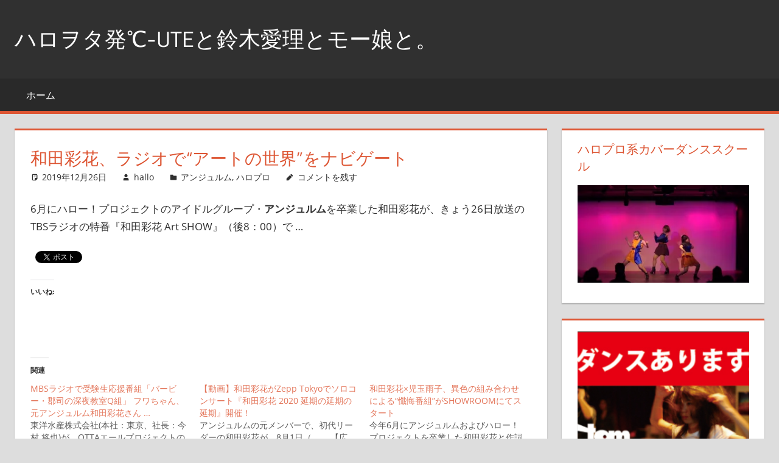

--- FILE ---
content_type: text/html; charset=UTF-8
request_url: http://hallo.cheerio.link/%E5%92%8C%E7%94%B0%E5%BD%A9%E8%8A%B1%E3%80%81%E3%83%A9%E3%82%B8%E3%82%AA%E3%81%A7%E3%82%A2%E3%83%BC%E3%83%88%E3%81%AE%E4%B8%96%E7%95%8C%E3%82%92%E3%83%8A%E3%83%93%E3%82%B2%E3%83%BC/
body_size: 16782
content:
<!DOCTYPE html>
<html lang="ja">

<head>
<meta charset="UTF-8">
<meta name="viewport" content="width=device-width, initial-scale=1">
<link rel="profile" href="http://gmpg.org/xfn/11">
<link rel="pingback" href="http://hallo.cheerio.link/xmlrpc.php">

<meta name='robots' content='index, follow, max-image-preview:large, max-snippet:-1, max-video-preview:-1' />
<!-- Jetpack Site Verification Tags -->
<meta name="google-site-verification" content="eIU-NzIVK-5vs3BPHlTndPy8F_-evOYibPhlwacxwdw" />
<meta name="msvalidate.01" content="121563B0BAB75C3F5964361CB4EB067E" />

	<!-- This site is optimized with the Yoast SEO plugin v26.8 - https://yoast.com/product/yoast-seo-wordpress/ -->
	<title>和田彩花、ラジオで“アートの世界”をナビゲート - ハロヲタ発℃-uteと鈴木愛理とモー娘と。</title>
	<link rel="canonical" href="http://hallo.cheerio.link/和田彩花、ラジオでアートの世界をナビゲー/" />
	<meta property="og:locale" content="ja_JP" />
	<meta property="og:type" content="article" />
	<meta property="og:title" content="和田彩花、ラジオで“アートの世界”をナビゲート - ハロヲタ発℃-uteと鈴木愛理とモー娘と。" />
	<meta property="og:description" content="6月にハロー！プロジェクトのアイドルグル" />
	<meta property="og:url" content="http://hallo.cheerio.link/和田彩花、ラジオでアートの世界をナビゲー/" />
	<meta property="og:site_name" content="ハロヲタ発℃-uteと鈴木愛理とモー娘と。" />
	<meta property="article:published_time" content="2019-12-26T06:04:53+00:00" />
	<meta name="author" content="hallo" />
	<meta name="twitter:card" content="summary_large_image" />
	<meta name="twitter:label1" content="執筆者" />
	<meta name="twitter:data1" content="hallo" />
	<script type="application/ld+json" class="yoast-schema-graph">{"@context":"https://schema.org","@graph":[{"@type":"Article","@id":"http://hallo.cheerio.link/%e5%92%8c%e7%94%b0%e5%bd%a9%e8%8a%b1%e3%80%81%e3%83%a9%e3%82%b8%e3%82%aa%e3%81%a7%e3%82%a2%e3%83%bc%e3%83%88%e3%81%ae%e4%b8%96%e7%95%8c%e3%82%92%e3%83%8a%e3%83%93%e3%82%b2%e3%83%bc/#article","isPartOf":{"@id":"http://hallo.cheerio.link/%e5%92%8c%e7%94%b0%e5%bd%a9%e8%8a%b1%e3%80%81%e3%83%a9%e3%82%b8%e3%82%aa%e3%81%a7%e3%82%a2%e3%83%bc%e3%83%88%e3%81%ae%e4%b8%96%e7%95%8c%e3%82%92%e3%83%8a%e3%83%93%e3%82%b2%e3%83%bc/"},"author":{"name":"hallo","@id":"https://hallo.cheerio.link/#/schema/person/a3d6248b613b9cf3ed43c82c754236e7"},"headline":"和田彩花、ラジオで“アートの世界”をナビゲート","datePublished":"2019-12-26T06:04:53+00:00","mainEntityOfPage":{"@id":"http://hallo.cheerio.link/%e5%92%8c%e7%94%b0%e5%bd%a9%e8%8a%b1%e3%80%81%e3%83%a9%e3%82%b8%e3%82%aa%e3%81%a7%e3%82%a2%e3%83%bc%e3%83%88%e3%81%ae%e4%b8%96%e7%95%8c%e3%82%92%e3%83%8a%e3%83%93%e3%82%b2%e3%83%bc/"},"wordCount":4,"commentCount":0,"publisher":{"@id":"https://hallo.cheerio.link/#/schema/person/a3d6248b613b9cf3ed43c82c754236e7"},"keywords":["アンジュルム"],"articleSection":["アンジュルム","ハロプロ"],"inLanguage":"ja","potentialAction":[{"@type":"CommentAction","name":"Comment","target":["http://hallo.cheerio.link/%e5%92%8c%e7%94%b0%e5%bd%a9%e8%8a%b1%e3%80%81%e3%83%a9%e3%82%b8%e3%82%aa%e3%81%a7%e3%82%a2%e3%83%bc%e3%83%88%e3%81%ae%e4%b8%96%e7%95%8c%e3%82%92%e3%83%8a%e3%83%93%e3%82%b2%e3%83%bc/#respond"]}]},{"@type":"WebPage","@id":"http://hallo.cheerio.link/%e5%92%8c%e7%94%b0%e5%bd%a9%e8%8a%b1%e3%80%81%e3%83%a9%e3%82%b8%e3%82%aa%e3%81%a7%e3%82%a2%e3%83%bc%e3%83%88%e3%81%ae%e4%b8%96%e7%95%8c%e3%82%92%e3%83%8a%e3%83%93%e3%82%b2%e3%83%bc/","url":"http://hallo.cheerio.link/%e5%92%8c%e7%94%b0%e5%bd%a9%e8%8a%b1%e3%80%81%e3%83%a9%e3%82%b8%e3%82%aa%e3%81%a7%e3%82%a2%e3%83%bc%e3%83%88%e3%81%ae%e4%b8%96%e7%95%8c%e3%82%92%e3%83%8a%e3%83%93%e3%82%b2%e3%83%bc/","name":"和田彩花、ラジオで“アートの世界”をナビゲート - ハロヲタ発℃-uteと鈴木愛理とモー娘と。","isPartOf":{"@id":"https://hallo.cheerio.link/#website"},"datePublished":"2019-12-26T06:04:53+00:00","breadcrumb":{"@id":"http://hallo.cheerio.link/%e5%92%8c%e7%94%b0%e5%bd%a9%e8%8a%b1%e3%80%81%e3%83%a9%e3%82%b8%e3%82%aa%e3%81%a7%e3%82%a2%e3%83%bc%e3%83%88%e3%81%ae%e4%b8%96%e7%95%8c%e3%82%92%e3%83%8a%e3%83%93%e3%82%b2%e3%83%bc/#breadcrumb"},"inLanguage":"ja","potentialAction":[{"@type":"ReadAction","target":["http://hallo.cheerio.link/%e5%92%8c%e7%94%b0%e5%bd%a9%e8%8a%b1%e3%80%81%e3%83%a9%e3%82%b8%e3%82%aa%e3%81%a7%e3%82%a2%e3%83%bc%e3%83%88%e3%81%ae%e4%b8%96%e7%95%8c%e3%82%92%e3%83%8a%e3%83%93%e3%82%b2%e3%83%bc/"]}]},{"@type":"BreadcrumbList","@id":"http://hallo.cheerio.link/%e5%92%8c%e7%94%b0%e5%bd%a9%e8%8a%b1%e3%80%81%e3%83%a9%e3%82%b8%e3%82%aa%e3%81%a7%e3%82%a2%e3%83%bc%e3%83%88%e3%81%ae%e4%b8%96%e7%95%8c%e3%82%92%e3%83%8a%e3%83%93%e3%82%b2%e3%83%bc/#breadcrumb","itemListElement":[{"@type":"ListItem","position":1,"name":"ホーム","item":"https://hallo.cheerio.link/"},{"@type":"ListItem","position":2,"name":"和田彩花、ラジオで“アートの世界”をナビゲート"}]},{"@type":"WebSite","@id":"https://hallo.cheerio.link/#website","url":"https://hallo.cheerio.link/","name":"ハロヲタ発アンジュルムと鈴木愛理とモー娘と。","description":"鈴木愛理、アンジュルム、℃-ute、モー娘。（モーニング娘。～）♥ラブ！あとスマイレージ、ミニモニ。、Berryz工房、Juice=Juiceも♥とくに神奈川・横浜方面の方、仲良くして下さい♥ナチュラルポイントのリーダー「うーちゃん」の影響でハロヲタに…。ダンス大好物♥","publisher":{"@id":"https://hallo.cheerio.link/#/schema/person/a3d6248b613b9cf3ed43c82c754236e7"},"potentialAction":[{"@type":"SearchAction","target":{"@type":"EntryPoint","urlTemplate":"https://hallo.cheerio.link/?s={search_term_string}"},"query-input":{"@type":"PropertyValueSpecification","valueRequired":true,"valueName":"search_term_string"}}],"inLanguage":"ja"},{"@type":["Person","Organization"],"@id":"https://hallo.cheerio.link/#/schema/person/a3d6248b613b9cf3ed43c82c754236e7","name":"hallo","logo":{"@id":"https://hallo.cheerio.link/#/schema/person/image/"}}]}</script>
	<!-- / Yoast SEO plugin. -->


<link rel='dns-prefetch' href='//webfonts.xserver.jp' />
<link rel='dns-prefetch' href='//stats.wp.com' />
<link rel='dns-prefetch' href='//widgets.wp.com' />
<link rel='dns-prefetch' href='//s0.wp.com' />
<link rel='dns-prefetch' href='//0.gravatar.com' />
<link rel='dns-prefetch' href='//1.gravatar.com' />
<link rel='dns-prefetch' href='//2.gravatar.com' />
<link rel='dns-prefetch' href='//www.googletagmanager.com' />
<link rel='dns-prefetch' href='//pagead2.googlesyndication.com' />
<link rel='preconnect' href='//i0.wp.com' />
<link rel='preconnect' href='//c0.wp.com' />
<link rel="alternate" type="application/rss+xml" title="ハロヲタ発℃-uteと鈴木愛理とモー娘と。 &raquo; フィード" href="http://hallo.cheerio.link/feed/" />
<link rel="alternate" type="application/rss+xml" title="ハロヲタ発℃-uteと鈴木愛理とモー娘と。 &raquo; コメントフィード" href="http://hallo.cheerio.link/comments/feed/" />
<link rel="alternate" type="application/rss+xml" title="ハロヲタ発℃-uteと鈴木愛理とモー娘と。 &raquo; 和田彩花、ラジオで“アートの世界”をナビゲート のコメントのフィード" href="http://hallo.cheerio.link/%e5%92%8c%e7%94%b0%e5%bd%a9%e8%8a%b1%e3%80%81%e3%83%a9%e3%82%b8%e3%82%aa%e3%81%a7%e3%82%a2%e3%83%bc%e3%83%88%e3%81%ae%e4%b8%96%e7%95%8c%e3%82%92%e3%83%8a%e3%83%93%e3%82%b2%e3%83%bc/feed/" />
<link rel="alternate" title="oEmbed (JSON)" type="application/json+oembed" href="http://hallo.cheerio.link/wp-json/oembed/1.0/embed?url=http%3A%2F%2Fhallo.cheerio.link%2F%25e5%2592%258c%25e7%2594%25b0%25e5%25bd%25a9%25e8%258a%25b1%25e3%2580%2581%25e3%2583%25a9%25e3%2582%25b8%25e3%2582%25aa%25e3%2581%25a7%25e3%2582%25a2%25e3%2583%25bc%25e3%2583%2588%25e3%2581%25ae%25e4%25b8%2596%25e7%2595%258c%25e3%2582%2592%25e3%2583%258a%25e3%2583%2593%25e3%2582%25b2%25e3%2583%25bc%2F" />
<link rel="alternate" title="oEmbed (XML)" type="text/xml+oembed" href="http://hallo.cheerio.link/wp-json/oembed/1.0/embed?url=http%3A%2F%2Fhallo.cheerio.link%2F%25e5%2592%258c%25e7%2594%25b0%25e5%25bd%25a9%25e8%258a%25b1%25e3%2580%2581%25e3%2583%25a9%25e3%2582%25b8%25e3%2582%25aa%25e3%2581%25a7%25e3%2582%25a2%25e3%2583%25bc%25e3%2583%2588%25e3%2581%25ae%25e4%25b8%2596%25e7%2595%258c%25e3%2582%2592%25e3%2583%258a%25e3%2583%2593%25e3%2582%25b2%25e3%2583%25bc%2F&#038;format=xml" />
<style id='wp-img-auto-sizes-contain-inline-css' type='text/css'>
img:is([sizes=auto i],[sizes^="auto," i]){contain-intrinsic-size:3000px 1500px}
/*# sourceURL=wp-img-auto-sizes-contain-inline-css */
</style>
<link rel='stylesheet' id='jetpack_related-posts-css' href='https://c0.wp.com/p/jetpack/15.4/modules/related-posts/related-posts.css' type='text/css' media='all' />
<link rel='stylesheet' id='tortuga-theme-fonts-css' href='http://hallo.cheerio.link/wp-content/fonts/c1327c1dcfcacbb132383120c6a809a2.css?ver=20201110' type='text/css' media='all' />
<style id='wp-emoji-styles-inline-css' type='text/css'>

	img.wp-smiley, img.emoji {
		display: inline !important;
		border: none !important;
		box-shadow: none !important;
		height: 1em !important;
		width: 1em !important;
		margin: 0 0.07em !important;
		vertical-align: -0.1em !important;
		background: none !important;
		padding: 0 !important;
	}
/*# sourceURL=wp-emoji-styles-inline-css */
</style>
<style id='wp-block-library-inline-css' type='text/css'>
:root{--wp-block-synced-color:#7a00df;--wp-block-synced-color--rgb:122,0,223;--wp-bound-block-color:var(--wp-block-synced-color);--wp-editor-canvas-background:#ddd;--wp-admin-theme-color:#007cba;--wp-admin-theme-color--rgb:0,124,186;--wp-admin-theme-color-darker-10:#006ba1;--wp-admin-theme-color-darker-10--rgb:0,107,160.5;--wp-admin-theme-color-darker-20:#005a87;--wp-admin-theme-color-darker-20--rgb:0,90,135;--wp-admin-border-width-focus:2px}@media (min-resolution:192dpi){:root{--wp-admin-border-width-focus:1.5px}}.wp-element-button{cursor:pointer}:root .has-very-light-gray-background-color{background-color:#eee}:root .has-very-dark-gray-background-color{background-color:#313131}:root .has-very-light-gray-color{color:#eee}:root .has-very-dark-gray-color{color:#313131}:root .has-vivid-green-cyan-to-vivid-cyan-blue-gradient-background{background:linear-gradient(135deg,#00d084,#0693e3)}:root .has-purple-crush-gradient-background{background:linear-gradient(135deg,#34e2e4,#4721fb 50%,#ab1dfe)}:root .has-hazy-dawn-gradient-background{background:linear-gradient(135deg,#faaca8,#dad0ec)}:root .has-subdued-olive-gradient-background{background:linear-gradient(135deg,#fafae1,#67a671)}:root .has-atomic-cream-gradient-background{background:linear-gradient(135deg,#fdd79a,#004a59)}:root .has-nightshade-gradient-background{background:linear-gradient(135deg,#330968,#31cdcf)}:root .has-midnight-gradient-background{background:linear-gradient(135deg,#020381,#2874fc)}:root{--wp--preset--font-size--normal:16px;--wp--preset--font-size--huge:42px}.has-regular-font-size{font-size:1em}.has-larger-font-size{font-size:2.625em}.has-normal-font-size{font-size:var(--wp--preset--font-size--normal)}.has-huge-font-size{font-size:var(--wp--preset--font-size--huge)}.has-text-align-center{text-align:center}.has-text-align-left{text-align:left}.has-text-align-right{text-align:right}.has-fit-text{white-space:nowrap!important}#end-resizable-editor-section{display:none}.aligncenter{clear:both}.items-justified-left{justify-content:flex-start}.items-justified-center{justify-content:center}.items-justified-right{justify-content:flex-end}.items-justified-space-between{justify-content:space-between}.screen-reader-text{border:0;clip-path:inset(50%);height:1px;margin:-1px;overflow:hidden;padding:0;position:absolute;width:1px;word-wrap:normal!important}.screen-reader-text:focus{background-color:#ddd;clip-path:none;color:#444;display:block;font-size:1em;height:auto;left:5px;line-height:normal;padding:15px 23px 14px;text-decoration:none;top:5px;width:auto;z-index:100000}html :where(.has-border-color){border-style:solid}html :where([style*=border-top-color]){border-top-style:solid}html :where([style*=border-right-color]){border-right-style:solid}html :where([style*=border-bottom-color]){border-bottom-style:solid}html :where([style*=border-left-color]){border-left-style:solid}html :where([style*=border-width]){border-style:solid}html :where([style*=border-top-width]){border-top-style:solid}html :where([style*=border-right-width]){border-right-style:solid}html :where([style*=border-bottom-width]){border-bottom-style:solid}html :where([style*=border-left-width]){border-left-style:solid}html :where(img[class*=wp-image-]){height:auto;max-width:100%}:where(figure){margin:0 0 1em}html :where(.is-position-sticky){--wp-admin--admin-bar--position-offset:var(--wp-admin--admin-bar--height,0px)}@media screen and (max-width:600px){html :where(.is-position-sticky){--wp-admin--admin-bar--position-offset:0px}}

/*# sourceURL=wp-block-library-inline-css */
</style><style id='global-styles-inline-css' type='text/css'>
:root{--wp--preset--aspect-ratio--square: 1;--wp--preset--aspect-ratio--4-3: 4/3;--wp--preset--aspect-ratio--3-4: 3/4;--wp--preset--aspect-ratio--3-2: 3/2;--wp--preset--aspect-ratio--2-3: 2/3;--wp--preset--aspect-ratio--16-9: 16/9;--wp--preset--aspect-ratio--9-16: 9/16;--wp--preset--color--black: #000000;--wp--preset--color--cyan-bluish-gray: #abb8c3;--wp--preset--color--white: #ffffff;--wp--preset--color--pale-pink: #f78da7;--wp--preset--color--vivid-red: #cf2e2e;--wp--preset--color--luminous-vivid-orange: #ff6900;--wp--preset--color--luminous-vivid-amber: #fcb900;--wp--preset--color--light-green-cyan: #7bdcb5;--wp--preset--color--vivid-green-cyan: #00d084;--wp--preset--color--pale-cyan-blue: #8ed1fc;--wp--preset--color--vivid-cyan-blue: #0693e3;--wp--preset--color--vivid-purple: #9b51e0;--wp--preset--color--primary: #dd5533;--wp--preset--color--secondary: #c43c1a;--wp--preset--color--tertiary: #aa2200;--wp--preset--color--accent: #3355dd;--wp--preset--color--highlight: #2bc41a;--wp--preset--color--light-gray: #f0f0f0;--wp--preset--color--gray: #999999;--wp--preset--color--dark-gray: #303030;--wp--preset--gradient--vivid-cyan-blue-to-vivid-purple: linear-gradient(135deg,rgb(6,147,227) 0%,rgb(155,81,224) 100%);--wp--preset--gradient--light-green-cyan-to-vivid-green-cyan: linear-gradient(135deg,rgb(122,220,180) 0%,rgb(0,208,130) 100%);--wp--preset--gradient--luminous-vivid-amber-to-luminous-vivid-orange: linear-gradient(135deg,rgb(252,185,0) 0%,rgb(255,105,0) 100%);--wp--preset--gradient--luminous-vivid-orange-to-vivid-red: linear-gradient(135deg,rgb(255,105,0) 0%,rgb(207,46,46) 100%);--wp--preset--gradient--very-light-gray-to-cyan-bluish-gray: linear-gradient(135deg,rgb(238,238,238) 0%,rgb(169,184,195) 100%);--wp--preset--gradient--cool-to-warm-spectrum: linear-gradient(135deg,rgb(74,234,220) 0%,rgb(151,120,209) 20%,rgb(207,42,186) 40%,rgb(238,44,130) 60%,rgb(251,105,98) 80%,rgb(254,248,76) 100%);--wp--preset--gradient--blush-light-purple: linear-gradient(135deg,rgb(255,206,236) 0%,rgb(152,150,240) 100%);--wp--preset--gradient--blush-bordeaux: linear-gradient(135deg,rgb(254,205,165) 0%,rgb(254,45,45) 50%,rgb(107,0,62) 100%);--wp--preset--gradient--luminous-dusk: linear-gradient(135deg,rgb(255,203,112) 0%,rgb(199,81,192) 50%,rgb(65,88,208) 100%);--wp--preset--gradient--pale-ocean: linear-gradient(135deg,rgb(255,245,203) 0%,rgb(182,227,212) 50%,rgb(51,167,181) 100%);--wp--preset--gradient--electric-grass: linear-gradient(135deg,rgb(202,248,128) 0%,rgb(113,206,126) 100%);--wp--preset--gradient--midnight: linear-gradient(135deg,rgb(2,3,129) 0%,rgb(40,116,252) 100%);--wp--preset--font-size--small: 13px;--wp--preset--font-size--medium: 20px;--wp--preset--font-size--large: 36px;--wp--preset--font-size--x-large: 42px;--wp--preset--spacing--20: 0.44rem;--wp--preset--spacing--30: 0.67rem;--wp--preset--spacing--40: 1rem;--wp--preset--spacing--50: 1.5rem;--wp--preset--spacing--60: 2.25rem;--wp--preset--spacing--70: 3.38rem;--wp--preset--spacing--80: 5.06rem;--wp--preset--shadow--natural: 6px 6px 9px rgba(0, 0, 0, 0.2);--wp--preset--shadow--deep: 12px 12px 50px rgba(0, 0, 0, 0.4);--wp--preset--shadow--sharp: 6px 6px 0px rgba(0, 0, 0, 0.2);--wp--preset--shadow--outlined: 6px 6px 0px -3px rgb(255, 255, 255), 6px 6px rgb(0, 0, 0);--wp--preset--shadow--crisp: 6px 6px 0px rgb(0, 0, 0);}:where(.is-layout-flex){gap: 0.5em;}:where(.is-layout-grid){gap: 0.5em;}body .is-layout-flex{display: flex;}.is-layout-flex{flex-wrap: wrap;align-items: center;}.is-layout-flex > :is(*, div){margin: 0;}body .is-layout-grid{display: grid;}.is-layout-grid > :is(*, div){margin: 0;}:where(.wp-block-columns.is-layout-flex){gap: 2em;}:where(.wp-block-columns.is-layout-grid){gap: 2em;}:where(.wp-block-post-template.is-layout-flex){gap: 1.25em;}:where(.wp-block-post-template.is-layout-grid){gap: 1.25em;}.has-black-color{color: var(--wp--preset--color--black) !important;}.has-cyan-bluish-gray-color{color: var(--wp--preset--color--cyan-bluish-gray) !important;}.has-white-color{color: var(--wp--preset--color--white) !important;}.has-pale-pink-color{color: var(--wp--preset--color--pale-pink) !important;}.has-vivid-red-color{color: var(--wp--preset--color--vivid-red) !important;}.has-luminous-vivid-orange-color{color: var(--wp--preset--color--luminous-vivid-orange) !important;}.has-luminous-vivid-amber-color{color: var(--wp--preset--color--luminous-vivid-amber) !important;}.has-light-green-cyan-color{color: var(--wp--preset--color--light-green-cyan) !important;}.has-vivid-green-cyan-color{color: var(--wp--preset--color--vivid-green-cyan) !important;}.has-pale-cyan-blue-color{color: var(--wp--preset--color--pale-cyan-blue) !important;}.has-vivid-cyan-blue-color{color: var(--wp--preset--color--vivid-cyan-blue) !important;}.has-vivid-purple-color{color: var(--wp--preset--color--vivid-purple) !important;}.has-black-background-color{background-color: var(--wp--preset--color--black) !important;}.has-cyan-bluish-gray-background-color{background-color: var(--wp--preset--color--cyan-bluish-gray) !important;}.has-white-background-color{background-color: var(--wp--preset--color--white) !important;}.has-pale-pink-background-color{background-color: var(--wp--preset--color--pale-pink) !important;}.has-vivid-red-background-color{background-color: var(--wp--preset--color--vivid-red) !important;}.has-luminous-vivid-orange-background-color{background-color: var(--wp--preset--color--luminous-vivid-orange) !important;}.has-luminous-vivid-amber-background-color{background-color: var(--wp--preset--color--luminous-vivid-amber) !important;}.has-light-green-cyan-background-color{background-color: var(--wp--preset--color--light-green-cyan) !important;}.has-vivid-green-cyan-background-color{background-color: var(--wp--preset--color--vivid-green-cyan) !important;}.has-pale-cyan-blue-background-color{background-color: var(--wp--preset--color--pale-cyan-blue) !important;}.has-vivid-cyan-blue-background-color{background-color: var(--wp--preset--color--vivid-cyan-blue) !important;}.has-vivid-purple-background-color{background-color: var(--wp--preset--color--vivid-purple) !important;}.has-black-border-color{border-color: var(--wp--preset--color--black) !important;}.has-cyan-bluish-gray-border-color{border-color: var(--wp--preset--color--cyan-bluish-gray) !important;}.has-white-border-color{border-color: var(--wp--preset--color--white) !important;}.has-pale-pink-border-color{border-color: var(--wp--preset--color--pale-pink) !important;}.has-vivid-red-border-color{border-color: var(--wp--preset--color--vivid-red) !important;}.has-luminous-vivid-orange-border-color{border-color: var(--wp--preset--color--luminous-vivid-orange) !important;}.has-luminous-vivid-amber-border-color{border-color: var(--wp--preset--color--luminous-vivid-amber) !important;}.has-light-green-cyan-border-color{border-color: var(--wp--preset--color--light-green-cyan) !important;}.has-vivid-green-cyan-border-color{border-color: var(--wp--preset--color--vivid-green-cyan) !important;}.has-pale-cyan-blue-border-color{border-color: var(--wp--preset--color--pale-cyan-blue) !important;}.has-vivid-cyan-blue-border-color{border-color: var(--wp--preset--color--vivid-cyan-blue) !important;}.has-vivid-purple-border-color{border-color: var(--wp--preset--color--vivid-purple) !important;}.has-vivid-cyan-blue-to-vivid-purple-gradient-background{background: var(--wp--preset--gradient--vivid-cyan-blue-to-vivid-purple) !important;}.has-light-green-cyan-to-vivid-green-cyan-gradient-background{background: var(--wp--preset--gradient--light-green-cyan-to-vivid-green-cyan) !important;}.has-luminous-vivid-amber-to-luminous-vivid-orange-gradient-background{background: var(--wp--preset--gradient--luminous-vivid-amber-to-luminous-vivid-orange) !important;}.has-luminous-vivid-orange-to-vivid-red-gradient-background{background: var(--wp--preset--gradient--luminous-vivid-orange-to-vivid-red) !important;}.has-very-light-gray-to-cyan-bluish-gray-gradient-background{background: var(--wp--preset--gradient--very-light-gray-to-cyan-bluish-gray) !important;}.has-cool-to-warm-spectrum-gradient-background{background: var(--wp--preset--gradient--cool-to-warm-spectrum) !important;}.has-blush-light-purple-gradient-background{background: var(--wp--preset--gradient--blush-light-purple) !important;}.has-blush-bordeaux-gradient-background{background: var(--wp--preset--gradient--blush-bordeaux) !important;}.has-luminous-dusk-gradient-background{background: var(--wp--preset--gradient--luminous-dusk) !important;}.has-pale-ocean-gradient-background{background: var(--wp--preset--gradient--pale-ocean) !important;}.has-electric-grass-gradient-background{background: var(--wp--preset--gradient--electric-grass) !important;}.has-midnight-gradient-background{background: var(--wp--preset--gradient--midnight) !important;}.has-small-font-size{font-size: var(--wp--preset--font-size--small) !important;}.has-medium-font-size{font-size: var(--wp--preset--font-size--medium) !important;}.has-large-font-size{font-size: var(--wp--preset--font-size--large) !important;}.has-x-large-font-size{font-size: var(--wp--preset--font-size--x-large) !important;}
/*# sourceURL=global-styles-inline-css */
</style>

<style id='classic-theme-styles-inline-css' type='text/css'>
/*! This file is auto-generated */
.wp-block-button__link{color:#fff;background-color:#32373c;border-radius:9999px;box-shadow:none;text-decoration:none;padding:calc(.667em + 2px) calc(1.333em + 2px);font-size:1.125em}.wp-block-file__button{background:#32373c;color:#fff;text-decoration:none}
/*# sourceURL=/wp-includes/css/classic-themes.min.css */
</style>
<link rel='stylesheet' id='tortuga-stylesheet-css' href='http://hallo.cheerio.link/wp-content/themes/tortuga/style.css?ver=2.3.9' type='text/css' media='all' />
<style id='tortuga-stylesheet-inline-css' type='text/css'>
.site-description { position: absolute; clip: rect(1px, 1px, 1px, 1px); width: 1px; height: 1px; overflow: hidden; }
/*# sourceURL=tortuga-stylesheet-inline-css */
</style>
<link rel='stylesheet' id='tortuga-safari-flexbox-fixes-css' href='http://hallo.cheerio.link/wp-content/themes/tortuga/assets/css/safari-flexbox-fixes.css?ver=20200420' type='text/css' media='all' />
<link rel='stylesheet' id='jetpack_likes-css' href='https://c0.wp.com/p/jetpack/15.4/modules/likes/style.css' type='text/css' media='all' />
<link rel='stylesheet' id='sharedaddy-css' href='https://c0.wp.com/p/jetpack/15.4/modules/sharedaddy/sharing.css' type='text/css' media='all' />
<link rel='stylesheet' id='social-logos-css' href='https://c0.wp.com/p/jetpack/15.4/_inc/social-logos/social-logos.min.css' type='text/css' media='all' />
<script type="text/javascript" id="jetpack_related-posts-js-extra">
/* <![CDATA[ */
var related_posts_js_options = {"post_heading":"h4"};
//# sourceURL=jetpack_related-posts-js-extra
/* ]]> */
</script>
<script type="text/javascript" src="https://c0.wp.com/p/jetpack/15.4/_inc/build/related-posts/related-posts.min.js" id="jetpack_related-posts-js"></script>
<script type="text/javascript" src="https://c0.wp.com/c/6.9/wp-includes/js/jquery/jquery.min.js" id="jquery-core-js"></script>
<script type="text/javascript" src="https://c0.wp.com/c/6.9/wp-includes/js/jquery/jquery-migrate.min.js" id="jquery-migrate-js"></script>
<script type="text/javascript" src="//webfonts.xserver.jp/js/xserverv3.js?fadein=0&amp;ver=2.0.9" id="typesquare_std-js"></script>
<script type="text/javascript" src="http://hallo.cheerio.link/wp-content/themes/tortuga/assets/js/svgxuse.min.js?ver=1.2.6" id="svgxuse-js"></script>
<script type="text/javascript" src="http://hallo.cheerio.link/wp-content/themes/tortuga/assets/js/jquery.flexslider-min.js?ver=2.6.0" id="jquery-flexslider-js"></script>
<script type="text/javascript" id="tortuga-slider-js-extra">
/* <![CDATA[ */
var tortuga_slider_params = {"animation":"slide","speed":"7000"};
//# sourceURL=tortuga-slider-js-extra
/* ]]> */
</script>
<script type="text/javascript" src="http://hallo.cheerio.link/wp-content/themes/tortuga/assets/js/slider.js?ver=20170421" id="tortuga-slider-js"></script>
<link rel="https://api.w.org/" href="http://hallo.cheerio.link/wp-json/" /><link rel="alternate" title="JSON" type="application/json" href="http://hallo.cheerio.link/wp-json/wp/v2/posts/843" /><link rel="EditURI" type="application/rsd+xml" title="RSD" href="http://hallo.cheerio.link/xmlrpc.php?rsd" />
<meta name="generator" content="WordPress 6.9" />
<link rel='shortlink' href='https://wp.me/pb48UQ-dB' />
<meta name="generator" content="Site Kit by Google 1.170.0" />	<style>img#wpstats{display:none}</style>
		
<!-- Site Kit が追加した Google AdSense メタタグ -->
<meta name="google-adsense-platform-account" content="ca-host-pub-2644536267352236">
<meta name="google-adsense-platform-domain" content="sitekit.withgoogle.com">
<!-- Site Kit が追加した End Google AdSense メタタグ -->

<!-- Google AdSense スニペット (Site Kit が追加) -->
<script type="text/javascript" async="async" src="https://pagead2.googlesyndication.com/pagead/js/adsbygoogle.js?client=ca-pub-2097390922175675&amp;host=ca-host-pub-2644536267352236" crossorigin="anonymous"></script>

<!-- (ここまで) Google AdSense スニペット (Site Kit が追加) -->
</head>

<body class="wp-singular post-template-default single single-post postid-843 single-format-standard wp-embed-responsive wp-theme-tortuga post-layout-two-columns post-layout-columns">

	
	<div id="page" class="hfeed site">

		<a class="skip-link screen-reader-text" href="#content">コンテンツへスキップ</a>

		
		
		<header id="masthead" class="site-header clearfix" role="banner">

			<div class="header-main container clearfix">

				<div id="logo" class="site-branding clearfix">

										
			<p class="site-title"><a href="http://hallo.cheerio.link/" rel="home">ハロヲタ発℃-uteと鈴木愛理とモー娘と。</a></p>

								
			<p class="site-description">鈴木愛理、アンジュルム、℃-ute、モー娘。（モーニング娘。～）♥ラブ！あとスマイレージ、ミニモニ。、Berryz工房、Juice=Juiceも♥とくに神奈川・横浜方面の方、仲良くして下さい♥ナチュラルポイントのリーダー「うーちゃん」の影響でハロヲタに…。ダンス大好物♥</p>

			
				</div><!-- .site-branding -->

				<div class="header-widgets clearfix">

					
				</div><!-- .header-widgets -->

			</div><!-- .header-main -->

			

	<div id="main-navigation-wrap" class="primary-navigation-wrap">

		<div class="primary-navigation-container container">

			
			<button class="primary-menu-toggle menu-toggle" aria-controls="primary-menu" aria-expanded="false" >
				<svg class="icon icon-menu" aria-hidden="true" role="img"> <use xlink:href="http://hallo.cheerio.link/wp-content/themes/tortuga/assets/icons/genericons-neue.svg#menu"></use> </svg><svg class="icon icon-close" aria-hidden="true" role="img"> <use xlink:href="http://hallo.cheerio.link/wp-content/themes/tortuga/assets/icons/genericons-neue.svg#close"></use> </svg>				<span class="menu-toggle-text">Menu</span>
			</button>

			<div class="primary-navigation">

				<nav id="site-navigation" class="main-navigation" role="navigation"  aria-label="Primary Menu">

					<ul id="primary-menu" class="menu"><li id="menu-item-1006" class="menu-item menu-item-type-custom menu-item-object-custom menu-item-home menu-item-1006"><a href="http://hallo.cheerio.link/">ホーム</a></li>
</ul>				</nav><!-- #site-navigation -->

			</div><!-- .primary-navigation -->

		</div>

	</div>



		</header><!-- #masthead -->

		
		
		
		<div id="content" class="site-content container clearfix">

	<section id="primary" class="content-single content-area">
		<main id="main" class="site-main" role="main">

		
<article id="post-843" class="post-843 post type-post status-publish format-standard hentry category-6 category-7 tag-18">

	
	<header class="entry-header">

		<h1 class="entry-title">和田彩花、ラジオで“アートの世界”をナビゲート</h1>
		<div class="entry-meta"><span class="meta-date"><svg class="icon icon-standard" aria-hidden="true" role="img"> <use xlink:href="http://hallo.cheerio.link/wp-content/themes/tortuga/assets/icons/genericons-neue.svg#standard"></use> </svg><a href="http://hallo.cheerio.link/%e5%92%8c%e7%94%b0%e5%bd%a9%e8%8a%b1%e3%80%81%e3%83%a9%e3%82%b8%e3%82%aa%e3%81%a7%e3%82%a2%e3%83%bc%e3%83%88%e3%81%ae%e4%b8%96%e7%95%8c%e3%82%92%e3%83%8a%e3%83%93%e3%82%b2%e3%83%bc/" title="3:04 PM" rel="bookmark"><time class="entry-date published updated" datetime="2019-12-26T15:04:53+09:00">2019年12月26日</time></a></span><span class="meta-author"> <svg class="icon icon-user" aria-hidden="true" role="img"> <use xlink:href="http://hallo.cheerio.link/wp-content/themes/tortuga/assets/icons/genericons-neue.svg#user"></use> </svg><span class="author vcard"><a class="url fn n" href="http://hallo.cheerio.link/author/eproducer/" title="hallo のすべての投稿を表示" rel="author">hallo</a></span></span><span class="meta-category"> <svg class="icon icon-category" aria-hidden="true" role="img"> <use xlink:href="http://hallo.cheerio.link/wp-content/themes/tortuga/assets/icons/genericons-neue.svg#category"></use> </svg><a href="http://hallo.cheerio.link/category/%e3%82%a2%e3%83%b3%e3%82%b8%e3%83%a5%e3%83%ab%e3%83%a0/" rel="category tag">アンジュルム</a>, <a href="http://hallo.cheerio.link/category/%e3%83%8f%e3%83%ad%e3%83%97%e3%83%ad/" rel="category tag">ハロプロ</a></span><span class="meta-comments"> <svg class="icon icon-edit" aria-hidden="true" role="img"> <use xlink:href="http://hallo.cheerio.link/wp-content/themes/tortuga/assets/icons/genericons-neue.svg#edit"></use> </svg><a href="http://hallo.cheerio.link/%e5%92%8c%e7%94%b0%e5%bd%a9%e8%8a%b1%e3%80%81%e3%83%a9%e3%82%b8%e3%82%aa%e3%81%a7%e3%82%a2%e3%83%bc%e3%83%88%e3%81%ae%e4%b8%96%e7%95%8c%e3%82%92%e3%83%8a%e3%83%93%e3%82%b2%e3%83%bc/#respond">コメントを残す</a></span></div>
	</header><!-- .entry-header -->

	<div class="entry-content clearfix">

		<p>6月にハロー！プロジェクトのアイドルグループ・<b>アンジュルム</b>を卒業した和田彩花が、きょう26日放送のTBSラジオの特番『和田彩花 Art SHOW』（後8：00）で&nbsp;&#8230; </p>
<div class="sharedaddy sd-sharing-enabled"><div class="robots-nocontent sd-block sd-social sd-social-official sd-sharing"><div class="sd-content"><ul><li class="share-facebook"><div class="fb-share-button" data-href="http://hallo.cheerio.link/%e5%92%8c%e7%94%b0%e5%bd%a9%e8%8a%b1%e3%80%81%e3%83%a9%e3%82%b8%e3%82%aa%e3%81%a7%e3%82%a2%e3%83%bc%e3%83%88%e3%81%ae%e4%b8%96%e7%95%8c%e3%82%92%e3%83%8a%e3%83%93%e3%82%b2%e3%83%bc/" data-layout="button_count"></div></li><li class="share-x"><a href="https://x.com/share" class="twitter-share-button" data-url="http://hallo.cheerio.link/%e5%92%8c%e7%94%b0%e5%bd%a9%e8%8a%b1%e3%80%81%e3%83%a9%e3%82%b8%e3%82%aa%e3%81%a7%e3%82%a2%e3%83%bc%e3%83%88%e3%81%ae%e4%b8%96%e7%95%8c%e3%82%92%e3%83%8a%e3%83%93%e3%82%b2%e3%83%bc/" data-text="和田彩花、ラジオで“アートの世界”をナビゲート" data-via="momusu_lovelove" >投稿</a></li><li class="share-end"></li></ul></div></div></div><div class='sharedaddy sd-block sd-like jetpack-likes-widget-wrapper jetpack-likes-widget-unloaded' id='like-post-wrapper-163527284-843-6973538d99e7c' data-src='https://widgets.wp.com/likes/?ver=15.4#blog_id=163527284&amp;post_id=843&amp;origin=hallo.cheerio.link&amp;obj_id=163527284-843-6973538d99e7c' data-name='like-post-frame-163527284-843-6973538d99e7c' data-title='いいねまたはリブログ'><h3 class="sd-title">いいね:</h3><div class='likes-widget-placeholder post-likes-widget-placeholder' style='height: 55px;'><span class='button'><span>いいね</span></span> <span class="loading">読み込み中…</span></div><span class='sd-text-color'></span><a class='sd-link-color'></a></div>
<div id='jp-relatedposts' class='jp-relatedposts' >
	<h3 class="jp-relatedposts-headline"><em>関連</em></h3>
</div>
		
	</div><!-- .entry-content -->

	<footer class="entry-footer">

		
			<div class="entry-tags clearfix">
				<span class="meta-tags">
					<a href="http://hallo.cheerio.link/tag/%e3%82%a2%e3%83%b3%e3%82%b8%e3%83%a5%e3%83%ab%e3%83%a0/" rel="tag">アンジュルム</a>				</span>
			</div><!-- .entry-tags -->

							
	<nav class="navigation post-navigation" aria-label="投稿">
		<h2 class="screen-reader-text">投稿ナビゲーション</h2>
		<div class="nav-links"><div class="nav-previous"><a href="http://hallo.cheerio.link/%e7%b6%be%e7%80%ac%e3%81%af%e3%82%8b%e3%81%8b%e3%80%81%e6%a9%8b%e6%9c%ac%e7%92%b0%e5%a5%88%e3%80%81%e7%94%b0%e4%b8%ad%e5%9c%ad%e8%8a%b8%e8%83%bd%e4%ba%ba%e3%81%ae%e3%83%a1%e3%83%aa/" rel="prev"><span class="screen-reader-text">前の記事:</span>綾瀬はるか、橋本環奈、田中圭…芸能人の“メリクリ”ショットまとめ！</a></div><div class="nav-next"><a href="http://hallo.cheerio.link/%e3%82%ab%e3%83%b3%e3%83%88%e3%83%aa%e3%83%bc%e3%83%bb%e3%82%ac%e3%83%bc%e3%83%ab%e3%82%ba%e5%85%a8%e5%93%a1%e5%8d%92%e6%a5%ad-%e6%b6%99%e3%81%ae%e7%8f%be%e4%bd%93%e5%88%b6%e3%83%a9%e3%82%b9%e3%83%88/" rel="next"><span class="screen-reader-text">次の記事:</span>カントリー・ガールズ全員卒業 涙の現体制ラストライブ 里田まい＆“ももち”も見届ける</a></div></div>
	</nav>
	</footer><!-- .entry-footer -->

</article>

	<div id="comments" class="comments-area">

		
		
			<div id="respond" class="comment-respond">
		<h3 id="reply-title" class="comment-reply-title"><span>返信を残す</span> <small><a rel="nofollow" id="cancel-comment-reply-link" href="/%E5%92%8C%E7%94%B0%E5%BD%A9%E8%8A%B1%E3%80%81%E3%83%A9%E3%82%B8%E3%82%AA%E3%81%A7%E3%82%A2%E3%83%BC%E3%83%88%E3%81%AE%E4%B8%96%E7%95%8C%E3%82%92%E3%83%8A%E3%83%93%E3%82%B2%E3%83%BC/#respond" style="display:none;">コメントをキャンセル</a></small></h3><form action="http://hallo.cheerio.link/wp-comments-post.php" method="post" id="commentform" class="comment-form"><p class="comment-notes"><span id="email-notes">メールアドレスが公開されることはありません。</span> <span class="required-field-message"><span class="required">※</span> が付いている欄は必須項目です</span></p><p class="comment-form-comment"><label for="comment">コメント <span class="required">※</span></label> <textarea id="comment" name="comment" cols="45" rows="8" maxlength="65525" required></textarea></p><p class="comment-form-author"><label for="author">名前 <span class="required">※</span></label> <input id="author" name="author" type="text" value="" size="30" maxlength="245" autocomplete="name" required /></p>
<p class="comment-form-email"><label for="email">メール <span class="required">※</span></label> <input id="email" name="email" type="email" value="" size="30" maxlength="100" aria-describedby="email-notes" autocomplete="email" required /></p>
<p class="comment-form-url"><label for="url">サイト</label> <input id="url" name="url" type="url" value="" size="30" maxlength="200" autocomplete="url" /></p>
<p class="comment-form-cookies-consent"><input id="wp-comment-cookies-consent" name="wp-comment-cookies-consent" type="checkbox" value="yes" /> <label for="wp-comment-cookies-consent">次回のコメントで使用するためブラウザーに自分の名前、メールアドレス、サイトを保存する。</label></p>
<p><img src="http://hallo.cheerio.link/wp-content/siteguard/1086129506.png" alt="CAPTCHA"></p><p><label for="siteguard_captcha">上に表示された文字を入力してください。</label><br /><input type="text" name="siteguard_captcha" id="siteguard_captcha" class="input" value="" size="10" aria-required="true" /><input type="hidden" name="siteguard_captcha_prefix" id="siteguard_captcha_prefix" value="1086129506" /></p><p class="form-submit"><input name="submit" type="submit" id="submit" class="submit" value="コメントを送信" /> <input type='hidden' name='comment_post_ID' value='843' id='comment_post_ID' />
<input type='hidden' name='comment_parent' id='comment_parent' value='0' />
</p><p style="display: none;"><input type="hidden" id="akismet_comment_nonce" name="akismet_comment_nonce" value="80ec848cb5" /></p><p style="display: none !important;" class="akismet-fields-container" data-prefix="ak_"><label>&#916;<textarea name="ak_hp_textarea" cols="45" rows="8" maxlength="100"></textarea></label><input type="hidden" id="ak_js_1" name="ak_js" value="34"/><script>document.getElementById( "ak_js_1" ).setAttribute( "value", ( new Date() ).getTime() );</script></p></form>	</div><!-- #respond -->
	
	</div><!-- #comments -->


		</main><!-- #main -->
	</section><!-- #primary -->

	
	<section id="secondary" class="sidebar widget-area clearfix" role="complementary">

		<div class="widget-wrap"><aside id="media_image-2" class="widget widget_media_image clearfix"><div class="widget-header"><h3 class="widget-title">ハロプロ系カバーダンススクール</h3></div><a href="https://cover.dance"><img width="300" height="170" src="https://i0.wp.com/hallo.cheerio.link/wp-content/uploads/2019/07/hallo.jpg?fit=300%2C170" class="image wp-image-309  attachment-medium size-medium" alt="鈴木愛理,アンジュルム,℃-ute,モー娘。（モーニング娘。,スマイレージ,,Berryz工房,Juice=Juice" style="max-width: 100%; height: auto;" decoding="async" loading="lazy" srcset="https://i0.wp.com/hallo.cheerio.link/wp-content/uploads/2019/07/hallo.jpg?w=1901 1901w, https://i0.wp.com/hallo.cheerio.link/wp-content/uploads/2019/07/hallo.jpg?resize=300%2C170 300w, https://i0.wp.com/hallo.cheerio.link/wp-content/uploads/2019/07/hallo.jpg?resize=768%2C436 768w, https://i0.wp.com/hallo.cheerio.link/wp-content/uploads/2019/07/hallo.jpg?resize=1024%2C581 1024w, https://i0.wp.com/hallo.cheerio.link/wp-content/uploads/2019/07/hallo.jpg?resize=816%2C463 816w, https://i0.wp.com/hallo.cheerio.link/wp-content/uploads/2019/07/hallo.jpg?resize=141%2C80 141w, https://i0.wp.com/hallo.cheerio.link/wp-content/uploads/2019/07/hallo.jpg?w=1680 1680w" sizes="auto, (max-width: 300px) 100vw, 300px" /></a></aside></div><div class="widget-wrap"><aside id="media_image-4" class="widget widget_media_image clearfix"><a href="https://tomboy.jp"><img width="300" height="300" src="https://i0.wp.com/hallo.cheerio.link/wp-content/uploads/2022/11/thumb_tomboy_banner.jpg?fit=300%2C300" class="image wp-image-10319  attachment-medium size-medium" alt="ダンススクール" style="max-width: 100%; height: auto;" decoding="async" loading="lazy" srcset="https://i0.wp.com/hallo.cheerio.link/wp-content/uploads/2022/11/thumb_tomboy_banner.jpg?w=320 320w, https://i0.wp.com/hallo.cheerio.link/wp-content/uploads/2022/11/thumb_tomboy_banner.jpg?resize=300%2C300 300w, https://i0.wp.com/hallo.cheerio.link/wp-content/uploads/2022/11/thumb_tomboy_banner.jpg?resize=150%2C150 150w" sizes="auto, (max-width: 300px) 100vw, 300px" /></a></aside></div><div class="widget-wrap"><aside id="media_image-5" class="widget widget_media_image clearfix"><a href="https://biz.tomboy.jp"><img src="https://i0.wp.com/hallo.cheerio.link/wp-content/uploads/2022/11/tomboy_fc_banner300x300.webp?fit=300%2C300" class="image wp-image-10320  attachment-medium size-medium" alt="フランチャイズ加盟店募集" style="max-width: 100%; height: auto;" decoding="async" loading="lazy" /></a></aside></div><div class="widget_text widget-wrap"><aside id="custom_html-14" class="widget_text widget widget_custom_html clearfix"><div class="textwidget custom-html-widget"><!-- BITMOVIE -->
冠レギュラー番組放送中!!
<iframe src="https://www.youtube.com/embed/PGOACAWf-GM" width="300" height="169" frameborder="0" allowfullscreen=""></iframe>
<iframe src="https://www.youtube.com/embed/lH5sQs5M4Ek?controls=0" width="300" height="169" frameborder="0" allowfullscreen=""></iframe>
</div></aside></div><div class="widget-wrap"><aside id="block-3" class="widget widget_block clearfix"><table border="0" cellpadding="0" cellspacing="0"><tr><td><div style="border:1px solid #95a5a6;border-radius:.75rem;background-color:#FFFFFF;width:280px;margin:0px;padding:5px;text-align:center;overflow:hidden;"><table><tr><td style="width:128px"><a href="https://hb.afl.rakuten.co.jp/ichiba/39d7d506.eac533ab.39d7d507.b4f6bb68/?pc=https%3A%2F%2Fitem.rakuten.co.jp%2Fmujica-felice%2Fsb004c4jh2m%2F&link_type=picttext&ut=[base64]%3D%3D" target="_blank" rel="nofollow sponsored noopener" style="word-wrap:break-word;"><img decoding="async" src="https://hbb.afl.rakuten.co.jp/hgb/39d7d506.eac533ab.39d7d507.b4f6bb68/?me_id=1379206&item_id=10967950&pc=https%3A%2F%2Fthumbnail.image.rakuten.co.jp%2F%400_mall%2Fmujica-felice%2Fcabinet%2Faya111-%2Faya111-b004c4jh2m.jpg%3F_ex%3D128x128&s=128x128&t=picttext" border="0" style="margin:2px" alt="[商品価格に関しましては、リンクが作成された時点と現時点で情報が変更されている場合がございます。]" title="[商品価格に関しましては、リンクが作成された時点と現時点で情報が変更されている場合がございます。]"></a></td><td style="vertical-align:top;width:136px;display: block;"><p style="font-size:12px;line-height:1.4em;text-align:left;margin:0px;padding:2px 6px;word-wrap:break-word"><a href="https://hb.afl.rakuten.co.jp/ichiba/39d7d506.eac533ab.39d7d507.b4f6bb68/?pc=https%3A%2F%2Fitem.rakuten.co.jp%2Fmujica-felice%2Fsb004c4jh2m%2F&link_type=picttext&ut=[base64]%3D%3D" target="_blank" rel="nofollow sponsored noopener" style="word-wrap:break-word;">【未使用】【中古】 TOKYO IDOL FESTIVAL 2010 [DVD]</a><br><span >価格：13,294円（税込、送料別)</span> <span style="color:#BBB">(2024/2/29時点)</span></p></td></tr></table></div><br><p style="color:#000000;font-size:12px;line-height:1.4em;margin:5px;word-wrap:break-word"></p></td></tr></table><br>

<table border="0" cellpadding="0" cellspacing="0"><tr><td><div style="border:1px solid #95a5a6;border-radius:.75rem;background-color:#FFFFFF;width:280px;margin:0px;padding:5px;text-align:center;overflow:hidden;"><table><tr><td style="width:128px"><a href="https://hb.afl.rakuten.co.jp/ichiba/1d097952.538f1255.1d097953.c83fc346/?pc=https%3A%2F%2Fitem.rakuten.co.jp%2Fmifsoft%2Fmcre-1%2F&link_type=picttext&ut=[base64]%3D%3D" target="_blank" rel="nofollow sponsored noopener" style="word-wrap:break-word;"><img decoding="async" src="https://hbb.afl.rakuten.co.jp/hgb/1d097952.538f1255.1d097953.c83fc346/?me_id=1367504&item_id=10406556&pc=https%3A%2F%2Fthumbnail.image.rakuten.co.jp%2F%400_mall%2Fmifsoft%2Fcabinet%2F457%2Fmcre-1.jpg%3F_ex%3D128x128&s=128x128&t=picttext" border="0" style="margin:2px" alt="[商品価格に関しましては、リンクが作成された時点と現時点で情報が変更されている場合がございます。]" title="[商品価格に関しましては、リンクが作成された時点と現時点で情報が変更されている場合がございます。]"></a></td><td style="vertical-align:top;width:136px;display: block;"><p style="font-size:12px;line-height:1.4em;text-align:left;margin:0px;padding:2px 6px;word-wrap:break-word"><a href="https://hb.afl.rakuten.co.jp/ichiba/1d097952.538f1255.1d097953.c83fc346/?pc=https%3A%2F%2Fitem.rakuten.co.jp%2Fmifsoft%2Fmcre-1%2F&link_type=picttext&ut=[base64]%3D%3D" target="_blank" rel="nofollow sponsored noopener" style="word-wrap:break-word;">ナチュラルポイント / NATURAL [CD]</a><br><span >価格：2,213円（税込、送料別)</span> <span style="color:#BBB">(2024/2/29時点)</span></p></td></tr></table></div><br><p style="color:#000000;font-size:12px;line-height:1.4em;margin:5px;word-wrap:break-word"></p></td></tr></table><br>

<table border="0" cellpadding="0" cellspacing="0"><tr><td><div style="border:1px solid #95a5a6;border-radius:.75rem;background-color:#FFFFFF;width:280px;margin:0px;padding:5px;text-align:center;overflow:hidden;"><table><tr><td style="width:128px"><a href="https://hb.afl.rakuten.co.jp/ichiba/1d097952.538f1255.1d097953.c83fc346/?pc=https%3A%2F%2Fitem.rakuten.co.jp%2Fmifsoft%2Fmcre-2%2F&link_type=picttext&ut=[base64]%3D%3D" target="_blank" rel="nofollow sponsored noopener" style="word-wrap:break-word;"><img decoding="async" src="https://hbb.afl.rakuten.co.jp/hgb/1d097952.538f1255.1d097953.c83fc346/?me_id=1367504&item_id=10295285&pc=https%3A%2F%2Fthumbnail.image.rakuten.co.jp%2F%400_mall%2Fmifsoft%2Fcabinet%2F036%2Fmcre-2.jpg%3F_ex%3D128x128&s=128x128&t=picttext" border="0" style="margin:2px" alt="[商品価格に関しましては、リンクが作成された時点と現時点で情報が変更されている場合がございます。]" title="[商品価格に関しましては、リンクが作成された時点と現時点で情報が変更されている場合がございます。]"></a></td><td style="vertical-align:top;width:136px;display: block;"><p style="font-size:12px;line-height:1.4em;text-align:left;margin:0px;padding:2px 6px;word-wrap:break-word"><a href="https://hb.afl.rakuten.co.jp/ichiba/1d097952.538f1255.1d097953.c83fc346/?pc=https%3A%2F%2Fitem.rakuten.co.jp%2Fmifsoft%2Fmcre-2%2F&link_type=picttext&ut=[base64]%3D%3D" target="_blank" rel="nofollow sponsored noopener" style="word-wrap:break-word;">ナチュラルポイント / SummerTriangle [CD]</a><br><span >価格：1,451円（税込、送料別)</span> <span style="color:#BBB">(2024/2/29時点)</span></p></td></tr></table></div><br><p style="color:#000000;font-size:12px;line-height:1.4em;margin:5px;word-wrap:break-word"></p></td></tr></table><br>

<script language="javascript" src="//ad.jp.ap.valuecommerce.com/servlet/jsbanner?sid=3333242&pid=890325083"></script><noscript><a href="//ck.jp.ap.valuecommerce.com/servlet/referral?sid=3333242&pid=890325083" rel="nofollow"><img decoding="async" src="//ad.jp.ap.valuecommerce.com/servlet/gifbanner?sid=3333242&pid=890325083" border="0"></a></noscript></aside></div><div class="widget_text widget-wrap"><aside id="custom_html-7" class="widget_text widget widget_custom_html clearfix"><div class="textwidget custom-html-widget"><a class="twitter-timeline" data-height="600" href="https://twitter.com/tomboy_cover?ref_src=twsrc%5Etfw">Tweets by tomboy_cover</a> <script async src="https://platform.twitter.com/widgets.js" charset="utf-8"></script></div></aside></div><div class="widget_text widget-wrap"><aside id="custom_html-17" class="widget_text widget widget_custom_html clearfix"><div class="textwidget custom-html-widget"><center><script type="text/javascript">rakuten_design="slide";rakuten_affiliateId="0ae326d4.b639ba7f.0ae326d5.6486bb71";rakuten_items="ctsmatch";rakuten_genreId="0";rakuten_size="250x250";rakuten_target="_blank";rakuten_theme="gray";rakuten_border="off";rakuten_auto_mode="on";rakuten_genre_title="off";rakuten_recommend="on";rakuten_ts="1667535891624";</script><script type="text/javascript" src="https://xml.affiliate.rakuten.co.jp/widget/js/rakuten_widget.js"></center></script></center></div></aside></div><div class="widget_text widget-wrap"><aside id="custom_html-18" class="widget_text widget widget_custom_html clearfix"><div class="textwidget custom-html-widget"><center><a href="https://px.a8.net/svt/ejp?a8mat=2TMZ7L+5XQQ1E+CO4+15RZIP" rel="nofollow">
<img border="0" width="250" height="250" alt="" src="https://www27.a8.net/svt/bgt?aid=170713281359&amp;wid=005&amp;eno=01&amp;mid=s00000001642007017000&amp;mc=1"></a>
<img data-recalc-dims="1" border="0" width="1" height="1" src="https://i0.wp.com/www15.a8.net/0.gif?resize=1%2C1&#038;ssl=1" alt=""></center></div></aside></div>
	</section><!-- #secondary -->



	</div><!-- #content -->

	
	<div id="footer" class="footer-wrap">

		<footer id="colophon" class="site-footer container clearfix" role="contentinfo">

			
			<div id="footer-text" class="site-info">
				
	<span class="credit-link">
		WordPress Theme: Tortuga by ThemeZee.	</span>

				</div><!-- .site-info -->

		</footer><!-- #colophon -->

	</div>

</div><!-- #page -->

<script type="speculationrules">
{"prefetch":[{"source":"document","where":{"and":[{"href_matches":"/*"},{"not":{"href_matches":["/wp-*.php","/wp-admin/*","/wp-content/uploads/*","/wp-content/*","/wp-content/plugins/*","/wp-content/themes/tortuga/*","/*\\?(.+)"]}},{"not":{"selector_matches":"a[rel~=\"nofollow\"]"}},{"not":{"selector_matches":".no-prefetch, .no-prefetch a"}}]},"eagerness":"conservative"}]}
</script>
			<div id="fb-root"></div>
			<script>(function(d, s, id) { var js, fjs = d.getElementsByTagName(s)[0]; if (d.getElementById(id)) return; js = d.createElement(s); js.id = id; js.src = 'https://connect.facebook.net/ja_JP/sdk.js#xfbml=1&amp;appId=249643311490&version=v2.3'; fjs.parentNode.insertBefore(js, fjs); }(document, 'script', 'facebook-jssdk'));</script>
			<script>
			document.body.addEventListener( 'is.post-load', function() {
				if ( 'undefined' !== typeof FB ) {
					FB.XFBML.parse();
				}
			} );
			</script>
						<script>!function(d,s,id){var js,fjs=d.getElementsByTagName(s)[0],p=/^http:/.test(d.location)?'http':'https';if(!d.getElementById(id)){js=d.createElement(s);js.id=id;js.src=p+'://platform.twitter.com/widgets.js';fjs.parentNode.insertBefore(js,fjs);}}(document, 'script', 'twitter-wjs');</script>
			<script type="text/javascript" id="tortuga-navigation-js-extra">
/* <![CDATA[ */
var tortugaScreenReaderText = {"expand":"Expand child menu","collapse":"Collapse child menu","icon":"\u003Csvg class=\"icon icon-expand\" aria-hidden=\"true\" role=\"img\"\u003E \u003Cuse xlink:href=\"http://hallo.cheerio.link/wp-content/themes/tortuga/assets/icons/genericons-neue.svg#expand\"\u003E\u003C/use\u003E \u003C/svg\u003E"};
//# sourceURL=tortuga-navigation-js-extra
/* ]]> */
</script>
<script type="text/javascript" src="http://hallo.cheerio.link/wp-content/themes/tortuga/assets/js/navigation.min.js?ver=20220224" id="tortuga-navigation-js"></script>
<script type="text/javascript" src="https://c0.wp.com/c/6.9/wp-includes/js/comment-reply.min.js" id="comment-reply-js" async="async" data-wp-strategy="async" fetchpriority="low"></script>
<script type="text/javascript" id="jetpack-stats-js-before">
/* <![CDATA[ */
_stq = window._stq || [];
_stq.push([ "view", {"v":"ext","blog":"163527284","post":"843","tz":"9","srv":"hallo.cheerio.link","j":"1:15.4"} ]);
_stq.push([ "clickTrackerInit", "163527284", "843" ]);
//# sourceURL=jetpack-stats-js-before
/* ]]> */
</script>
<script type="text/javascript" src="https://stats.wp.com/e-202604.js" id="jetpack-stats-js" defer="defer" data-wp-strategy="defer"></script>
<script type="text/javascript" src="https://c0.wp.com/p/jetpack/15.4/_inc/build/likes/queuehandler.min.js" id="jetpack_likes_queuehandler-js"></script>
<script defer type="text/javascript" src="http://hallo.cheerio.link/wp-content/plugins/akismet/_inc/akismet-frontend.js?ver=1763006092" id="akismet-frontend-js"></script>
<script type="text/javascript" id="sharing-js-js-extra">
/* <![CDATA[ */
var sharing_js_options = {"lang":"en","counts":"1","is_stats_active":"1"};
//# sourceURL=sharing-js-js-extra
/* ]]> */
</script>
<script type="text/javascript" src="https://c0.wp.com/p/jetpack/15.4/_inc/build/sharedaddy/sharing.min.js" id="sharing-js-js"></script>
<script type="text/javascript" id="sharing-js-js-after">
/* <![CDATA[ */
var windowOpen;
			( function () {
				function matches( el, sel ) {
					return !! (
						el.matches && el.matches( sel ) ||
						el.msMatchesSelector && el.msMatchesSelector( sel )
					);
				}

				document.body.addEventListener( 'click', function ( event ) {
					if ( ! event.target ) {
						return;
					}

					var el;
					if ( matches( event.target, 'a.share-facebook' ) ) {
						el = event.target;
					} else if ( event.target.parentNode && matches( event.target.parentNode, 'a.share-facebook' ) ) {
						el = event.target.parentNode;
					}

					if ( el ) {
						event.preventDefault();

						// If there's another sharing window open, close it.
						if ( typeof windowOpen !== 'undefined' ) {
							windowOpen.close();
						}
						windowOpen = window.open( el.getAttribute( 'href' ), 'wpcomfacebook', 'menubar=1,resizable=1,width=600,height=400' );
						return false;
					}
				} );
			} )();
//# sourceURL=sharing-js-js-after
/* ]]> */
</script>
<script id="wp-emoji-settings" type="application/json">
{"baseUrl":"https://s.w.org/images/core/emoji/17.0.2/72x72/","ext":".png","svgUrl":"https://s.w.org/images/core/emoji/17.0.2/svg/","svgExt":".svg","source":{"concatemoji":"http://hallo.cheerio.link/wp-includes/js/wp-emoji-release.min.js?ver=6.9"}}
</script>
<script type="module">
/* <![CDATA[ */
/*! This file is auto-generated */
const a=JSON.parse(document.getElementById("wp-emoji-settings").textContent),o=(window._wpemojiSettings=a,"wpEmojiSettingsSupports"),s=["flag","emoji"];function i(e){try{var t={supportTests:e,timestamp:(new Date).valueOf()};sessionStorage.setItem(o,JSON.stringify(t))}catch(e){}}function c(e,t,n){e.clearRect(0,0,e.canvas.width,e.canvas.height),e.fillText(t,0,0);t=new Uint32Array(e.getImageData(0,0,e.canvas.width,e.canvas.height).data);e.clearRect(0,0,e.canvas.width,e.canvas.height),e.fillText(n,0,0);const a=new Uint32Array(e.getImageData(0,0,e.canvas.width,e.canvas.height).data);return t.every((e,t)=>e===a[t])}function p(e,t){e.clearRect(0,0,e.canvas.width,e.canvas.height),e.fillText(t,0,0);var n=e.getImageData(16,16,1,1);for(let e=0;e<n.data.length;e++)if(0!==n.data[e])return!1;return!0}function u(e,t,n,a){switch(t){case"flag":return n(e,"\ud83c\udff3\ufe0f\u200d\u26a7\ufe0f","\ud83c\udff3\ufe0f\u200b\u26a7\ufe0f")?!1:!n(e,"\ud83c\udde8\ud83c\uddf6","\ud83c\udde8\u200b\ud83c\uddf6")&&!n(e,"\ud83c\udff4\udb40\udc67\udb40\udc62\udb40\udc65\udb40\udc6e\udb40\udc67\udb40\udc7f","\ud83c\udff4\u200b\udb40\udc67\u200b\udb40\udc62\u200b\udb40\udc65\u200b\udb40\udc6e\u200b\udb40\udc67\u200b\udb40\udc7f");case"emoji":return!a(e,"\ud83e\u1fac8")}return!1}function f(e,t,n,a){let r;const o=(r="undefined"!=typeof WorkerGlobalScope&&self instanceof WorkerGlobalScope?new OffscreenCanvas(300,150):document.createElement("canvas")).getContext("2d",{willReadFrequently:!0}),s=(o.textBaseline="top",o.font="600 32px Arial",{});return e.forEach(e=>{s[e]=t(o,e,n,a)}),s}function r(e){var t=document.createElement("script");t.src=e,t.defer=!0,document.head.appendChild(t)}a.supports={everything:!0,everythingExceptFlag:!0},new Promise(t=>{let n=function(){try{var e=JSON.parse(sessionStorage.getItem(o));if("object"==typeof e&&"number"==typeof e.timestamp&&(new Date).valueOf()<e.timestamp+604800&&"object"==typeof e.supportTests)return e.supportTests}catch(e){}return null}();if(!n){if("undefined"!=typeof Worker&&"undefined"!=typeof OffscreenCanvas&&"undefined"!=typeof URL&&URL.createObjectURL&&"undefined"!=typeof Blob)try{var e="postMessage("+f.toString()+"("+[JSON.stringify(s),u.toString(),c.toString(),p.toString()].join(",")+"));",a=new Blob([e],{type:"text/javascript"});const r=new Worker(URL.createObjectURL(a),{name:"wpTestEmojiSupports"});return void(r.onmessage=e=>{i(n=e.data),r.terminate(),t(n)})}catch(e){}i(n=f(s,u,c,p))}t(n)}).then(e=>{for(const n in e)a.supports[n]=e[n],a.supports.everything=a.supports.everything&&a.supports[n],"flag"!==n&&(a.supports.everythingExceptFlag=a.supports.everythingExceptFlag&&a.supports[n]);var t;a.supports.everythingExceptFlag=a.supports.everythingExceptFlag&&!a.supports.flag,a.supports.everything||((t=a.source||{}).concatemoji?r(t.concatemoji):t.wpemoji&&t.twemoji&&(r(t.twemoji),r(t.wpemoji)))});
//# sourceURL=http://hallo.cheerio.link/wp-includes/js/wp-emoji-loader.min.js
/* ]]> */
</script>
	<iframe src='https://widgets.wp.com/likes/master.html?ver=20260123#ver=20260123&#038;lang=ja' scrolling='no' id='likes-master' name='likes-master' style='display:none;'></iframe>
	<div id='likes-other-gravatars' role="dialog" aria-hidden="true" tabindex="-1"><div class="likes-text"><span>%d</span></div><ul class="wpl-avatars sd-like-gravatars"></ul></div>
	
</body>
</html>


--- FILE ---
content_type: text/html; charset=utf-8
request_url: https://www.google.com/recaptcha/api2/aframe
body_size: 265
content:
<!DOCTYPE HTML><html><head><meta http-equiv="content-type" content="text/html; charset=UTF-8"></head><body><script nonce="DVSXPlaNebjbE7yfmne6Wg">/** Anti-fraud and anti-abuse applications only. See google.com/recaptcha */ try{var clients={'sodar':'https://pagead2.googlesyndication.com/pagead/sodar?'};window.addEventListener("message",function(a){try{if(a.source===window.parent){var b=JSON.parse(a.data);var c=clients[b['id']];if(c){var d=document.createElement('img');d.src=c+b['params']+'&rc='+(localStorage.getItem("rc::a")?sessionStorage.getItem("rc::b"):"");window.document.body.appendChild(d);sessionStorage.setItem("rc::e",parseInt(sessionStorage.getItem("rc::e")||0)+1);localStorage.setItem("rc::h",'1769165715486');}}}catch(b){}});window.parent.postMessage("_grecaptcha_ready", "*");}catch(b){}</script></body></html>

--- FILE ---
content_type: application/javascript; charset=utf-8
request_url: https://mtwidget04.affiliate.rakuten.co.jp/?rakuten_design=slide&rakuten_affiliateId=0ae326d4.b639ba7f.0ae326d5.6486bb71&rakuten_items=ctsmatch&rakuten_genreId=0&rakuten_size=250x250&rakuten_pattern=H2B&rakuten_target=_blank&rakuten_theme=gray&rakuten_border=off&rakuten_auto_mode=on&rakuten_genre_title=off&rakuten_pointbackId=_RTmtlk20000142&rakuten_no_link=off&rakuten_no_afl=off&rakuten_no_logo=off&rakuten_undispGenre=off&rakuten_wmode=off&rakuten_noScrollButton=off&rakuten_bgColor=FFFFFF&rakuten_txtColor=1D54A7&rakuten_captionColor=000000&rakuten_moverColor=C00000&rakuten_recommend=on&rakuten_service_flag=ichiba&rakuten_adNetworkId=&rakuten_adNetworkUrl=&rakuten_searchKeyword=&rakuten_disableLogo=&rakuten_moverItembgColor=&rakuten_moverCaptionColor=&rakuten_slideSpeed=250&rakuten_moreInfoColor=red&rakuten_subTxtColor=&rakuten_loadingImage=auto&rakuten_imageDisplay=auto&rakuten_txtDisplay=auto&rakuten_captionDisplay=auto&rakuten_moreInfoDisplay=auto&rakuten_txtRow=auto&rakuten_captionRow=auto&rakuten_auto_interval=6000&rakuten_imageSize=auto&rakuten_slideCell=auto&rakuten_slideDirection=auto&rakuten_order=0,1,2,3&rakuten_loadingTimeout=0&rakuten_mediaId=&rakuten_measurementId=-_ver--new_18_-&rakuten_pointSiteId=&rakuten_isAdvanced=false&rakuten_isIE=false&rakuten_deviceType=PC&rakuten_itemAmount=20&rakuten_tLogFrequency=10&rakuten_timestamp=1769165713226&rakuten_optout=off&rakuten_deeplink=on&rakuten_pUrl=http%3A%2F%2Fhallo.cheerio.link%2F%25E5%2592%258C%25E7%2594%25B0%25E5%25BD%25A9%25E8%258A%25B1%25E3%2580%2581%25E3%2583%25A9%25E3%2582%25B8%25E3%2582%25AA%25E3%2581%25A7%25E3%2582%25A2%25E3%2583%25BC%25E3%2583%2588%25E3%2581%25AE%25E4%25B8%2596%25E7%2595%258C%25E3%2582%2592%25E3%2583%258A%25E3%2583%2593%25E3%2582%25B2%25E3%2583%25BC%2F&rakuten_version=20230106&rakuten_datatype=json
body_size: 1979
content:
{"query":"?rakuten_design=slide&rakuten_affiliateId=0ae326d4.b639ba7f.0ae326d5.6486bb71&rakuten_items=ctsmatch&rakuten_genreId=0&rakuten_size=250x250&rakuten_pattern=H2B&rakuten_target=_blank&rakuten_theme=gray&rakuten_border=off&rakuten_auto_mode=on&rakuten_genre_title=off&rakuten_pointbackId=_RTmtlk20000142&rakuten_no_link=off&rakuten_no_afl=off&rakuten_no_logo=off&rakuten_undispGenre=off&rakuten_wmode=off&rakuten_noScrollButton=off&rakuten_bgColor=FFFFFF&rakuten_txtColor=1D54A7&rakuten_captionColor=000000&rakuten_moverColor=C00000&rakuten_recommend=on&rakuten_service_flag=ichiba&rakuten_adNetworkId=&rakuten_adNetworkUrl=&rakuten_searchKeyword=&rakuten_disableLogo=&rakuten_moverItembgColor=&rakuten_moverCaptionColor=&rakuten_slideSpeed=250&rakuten_moreInfoColor=red&rakuten_subTxtColor=&rakuten_loadingImage=auto&rakuten_imageDisplay=auto&rakuten_txtDisplay=auto&rakuten_captionDisplay=auto&rakuten_moreInfoDisplay=auto&rakuten_txtRow=auto&rakuten_captionRow=auto&rakuten_auto_interval=6000&rakuten_imageSize=auto&rakuten_slideCell=auto&rakuten_slideDirection=auto&rakuten_order=0,1,2,3&rakuten_loadingTimeout=0&rakuten_mediaId=&rakuten_measurementId=-_ver--new_18_-&rakuten_pointSiteId=&rakuten_isAdvanced=false&rakuten_isIE=false&rakuten_deviceType=PC&rakuten_itemAmount=20&rakuten_tLogFrequency=10&rakuten_timestamp=1769165713226&rakuten_optout=off&rakuten_deeplink=on&rakuten_pUrl=http%3A%2F%2Fhallo.cheerio.link%2F%25E5%2592%258C%25E7%2594%25B0%25E5%25BD%25A9%25E8%258A%25B1%25E3%2580%2581%25E3%2583%25A9%25E3%2582%25B8%25E3%2582%25AA%25E3%2581%25A7%25E3%2582%25A2%25E3%2583%25BC%25E3%2583%2588%25E3%2581%25AE%25E4%25B8%2596%25E7%2595%258C%25E3%2582%2592%25E3%2583%258A%25E3%2583%2593%25E3%2582%25B2%25E3%2583%25BC%2F&rakuten_version=20230106&rakuten_datatype=json&ruleId=responsive250x250","viewapi":"https://mtwidget05.affiliate.ashiato.rakuten.co.jp","styling":"//static.affiliate.rakuten.co.jp/widget/html/stylesheets/pc_pcview_all.css","scripting":"//static.affiliate.rakuten.co.jp/widget/html/javascripts/front_merged.js"}

--- FILE ---
content_type: application/javascript
request_url: http://ad.jp.ap.valuecommerce.com/servlet/jsbanner?sid=3333242&pid=890325083
body_size: 1306
content:
if(typeof(__vc_paramstr) === "undefined"){__vc_paramstr = "";}if(!__vc_paramstr && location.ancestorOrigins){__vc_dlist = location.ancestorOrigins;__vc_srcurl = "&_su="+encodeURIComponent(document.URL);__vc_dlarr = [];__vc_paramstr = "";for ( var i=0, l=__vc_dlist.length; l>i; i++ ) {__vc_dlarr.push(__vc_dlist[i]);}__vc_paramstr = "&_su="+encodeURIComponent(document.URL);if (__vc_dlarr.length){__vc_paramstr = __vc_paramstr + "&_dl=" + encodeURIComponent(__vc_dlarr.join(','));}}document.write("<A TARGET='_top' HREF='//ck.jp.ap.valuecommerce.com/servlet/referral?va=2640121&sid=3333242&pid=890325083&vcid=[base64]&vcpub=0.901399"+__vc_paramstr+"' rel='nofollow'><IMG BORDER=0 SRC='//i.imgvc.com/vc/images/00/28/48/f9.jpeg'></A>");